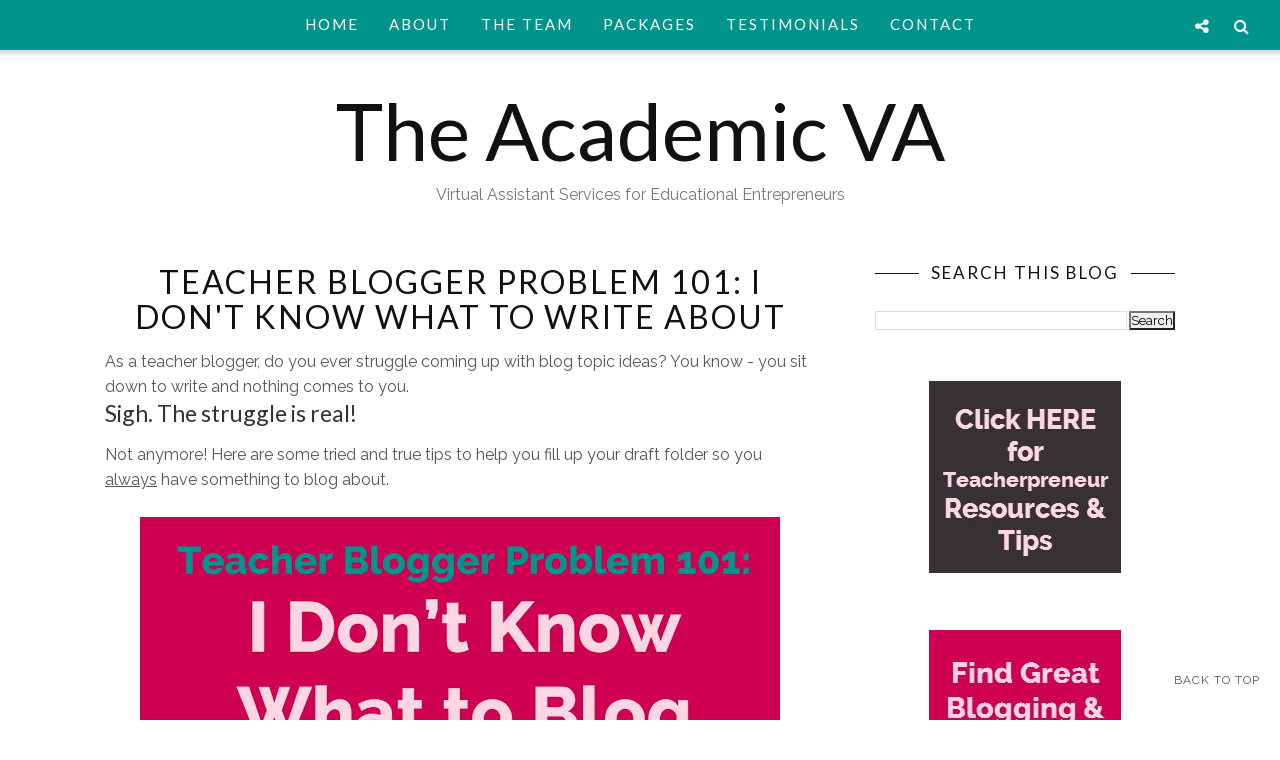

--- FILE ---
content_type: text/plain
request_url: https://www.google-analytics.com/j/collect?v=1&_v=j102&a=1100615695&t=pageview&_s=1&dl=http%3A%2F%2Fwww.theacademicva.com%2F2016%2F11%2Fdont-know-what-to-write.html&ul=en-us%40posix&dt=Teacher%20Blogger%20Problem%20101%3A%20I%20Don%27t%20Know%20What%20to%20Write%20About%20-%20The%20Academic%20VA&sr=1280x720&vp=1280x720&_u=IEBAAEABAAAAACAAI~&jid=930139504&gjid=138627325&cid=9997751.1768783532&tid=UA-87949939-1&_gid=1183738670.1768783532&_r=1&_slc=1&z=1800690443
body_size: -452
content:
2,cG-8VXG1Q9V1C

--- FILE ---
content_type: text/javascript; charset=UTF-8
request_url: http://www.theacademicva.com/feeds/posts/summary/?callback=jQuery17101431007688527206_1768783531240&category=Blogging+Tip&max-results=5&alt=json-in-script
body_size: 3536
content:
// API callback
jQuery17101431007688527206_1768783531240({"version":"1.0","encoding":"UTF-8","feed":{"xmlns":"http://www.w3.org/2005/Atom","xmlns$openSearch":"http://a9.com/-/spec/opensearchrss/1.0/","xmlns$blogger":"http://schemas.google.com/blogger/2008","xmlns$georss":"http://www.georss.org/georss","xmlns$gd":"http://schemas.google.com/g/2005","xmlns$thr":"http://purl.org/syndication/thread/1.0","id":{"$t":"tag:blogger.com,1999:blog-1787854312303858519"},"updated":{"$t":"2025-12-30T00:24:40.052-08:00"},"category":[{"term":"Blogging Tip"},{"term":"Pinterest"},{"term":"Hiring a Virtual Assistant"},{"term":"Images"},{"term":"Tailwind"},{"term":"Search Engine Optimization"},{"term":"Virtual Assistant Services"},{"term":"Mindset"},{"term":"PayPal"},{"term":"Podcast"},{"term":"TeachersPayTeachers"},{"term":"Time Saving Tips"}],"title":{"type":"text","$t":"The Academic VA"},"subtitle":{"type":"html","$t":"Virtual Assistant Services for Educational Entrepreneurs"},"link":[{"rel":"http://schemas.google.com/g/2005#feed","type":"application/atom+xml","href":"http:\/\/www.theacademicva.com\/feeds\/posts\/summary"},{"rel":"self","type":"application/atom+xml","href":"http:\/\/www.blogger.com\/feeds\/1787854312303858519\/posts\/summary?alt=json-in-script\u0026max-results=5\u0026category=Blogging+Tip"},{"rel":"alternate","type":"text/html","href":"http:\/\/www.theacademicva.com\/search\/label\/Blogging%20Tip"},{"rel":"hub","href":"http://pubsubhubbub.appspot.com/"},{"rel":"next","type":"application/atom+xml","href":"http:\/\/www.blogger.com\/feeds\/1787854312303858519\/posts\/summary?alt=json-in-script\u0026start-index=6\u0026max-results=5\u0026category=Blogging+Tip"}],"author":[{"name":{"$t":"HoJo"},"uri":{"$t":"http:\/\/www.blogger.com\/profile\/17185490202086864410"},"email":{"$t":"noreply@blogger.com"},"gd$image":{"rel":"http://schemas.google.com/g/2005#thumbnail","width":"16","height":"16","src":"https:\/\/img1.blogblog.com\/img\/b16-rounded.gif"}}],"generator":{"version":"7.00","uri":"http://www.blogger.com","$t":"Blogger"},"openSearch$totalResults":{"$t":"6"},"openSearch$startIndex":{"$t":"1"},"openSearch$itemsPerPage":{"$t":"5"},"entry":[{"id":{"$t":"tag:blogger.com,1999:blog-1787854312303858519.post-8021780262444523153"},"published":{"$t":"2018-05-01T22:48:00.002-07:00"},"updated":{"$t":"2018-05-01T22:48:28.607-07:00"},"category":[{"scheme":"http://www.blogger.com/atom/ns#","term":"Blogging Tip"},{"scheme":"http://www.blogger.com/atom/ns#","term":"Pinterest"},{"scheme":"http://www.blogger.com/atom/ns#","term":"Search Engine Optimization"}],"title":{"type":"text","$t":"How do I improve SEO on my blog? {Figuring Out How to Even Start}"},"summary":{"type":"text","$t":"Have you ever sat back, looked at your site, and wondered, \"How do I improve SEO on my blog?\" Let me tell you - SEO is a crazy beast. But it's not quite as intimidating as you may believe once you understand the basics and have a plan in place.\n\nI firmly believe the #1 thing you need to do when you start focusing on SEO for your site is to create a plan. Without one you're going to get "},"link":[{"rel":"replies","type":"application/atom+xml","href":"http:\/\/www.theacademicva.com\/feeds\/8021780262444523153\/comments\/default","title":"Post Comments"},{"rel":"replies","type":"text/html","href":"http:\/\/www.theacademicva.com\/2018\/05\/how-do-i-improve-seo-on-my-blog.html#comment-form","title":"0 Comments"},{"rel":"edit","type":"application/atom+xml","href":"http:\/\/www.blogger.com\/feeds\/1787854312303858519\/posts\/default\/8021780262444523153"},{"rel":"self","type":"application/atom+xml","href":"http:\/\/www.blogger.com\/feeds\/1787854312303858519\/posts\/default\/8021780262444523153"},{"rel":"alternate","type":"text/html","href":"http:\/\/www.theacademicva.com\/2018\/05\/how-do-i-improve-seo-on-my-blog.html","title":"How do I improve SEO on my blog? {Figuring Out How to Even Start}"}],"author":[{"name":{"$t":"HoJo"},"uri":{"$t":"http:\/\/www.blogger.com\/profile\/17185490202086864410"},"email":{"$t":"noreply@blogger.com"},"gd$image":{"rel":"http://schemas.google.com/g/2005#thumbnail","width":"16","height":"16","src":"https:\/\/img1.blogblog.com\/img\/b16-rounded.gif"}}],"media$thumbnail":{"xmlns$media":"http://search.yahoo.com/mrss/","url":"https:\/\/blogger.googleusercontent.com\/img\/b\/R29vZ2xl\/AVvXsEg00bXFlJZNs3fbfy6rBgF8Nv-YltqrjRB_vaBaCz2kh8l0ZZUuCTYS6bXF33NKTqKt0-wG4fv9HlgQGBsLNNMf6NsDwpYeZ7Ri5TzbTTgmMbsVvQCGVZEdE4rn4c617Txe1c6XJN-tXio6\/s72-c\/how-do-i-impove-seo-on-my-blog.jpg","height":"72","width":"72"},"thr$total":{"$t":"0"}},{"id":{"$t":"tag:blogger.com,1999:blog-1787854312303858519.post-627505845330670071"},"published":{"$t":"2017-08-15T00:01:00.000-07:00"},"updated":{"$t":"2017-09-07T20:46:01.675-07:00"},"category":[{"scheme":"http://www.blogger.com/atom/ns#","term":"Blogging Tip"},{"scheme":"http://www.blogger.com/atom/ns#","term":"Pinterest"}],"title":{"type":"text","$t":"When Should I Publish New Blog Posts?"},"summary":{"type":"text","$t":"You know the scene. You're super excited for the upcoming Back to School season. Not only have you spent the summer getting your classroom ready, but you have some amazing\u0026nbsp;ideas to share with other teachers on your blog.\n\nYou go back to school on August 27, so you figure you'll have the post go out on August 24. That way the teachers who find your post will have a couple days to mull over "},"link":[{"rel":"replies","type":"application/atom+xml","href":"http:\/\/www.theacademicva.com\/feeds\/627505845330670071\/comments\/default","title":"Post Comments"},{"rel":"replies","type":"text/html","href":"http:\/\/www.theacademicva.com\/2017\/08\/when-should-i-publish-new-blog-posts.html#comment-form","title":"0 Comments"},{"rel":"edit","type":"application/atom+xml","href":"http:\/\/www.blogger.com\/feeds\/1787854312303858519\/posts\/default\/627505845330670071"},{"rel":"self","type":"application/atom+xml","href":"http:\/\/www.blogger.com\/feeds\/1787854312303858519\/posts\/default\/627505845330670071"},{"rel":"alternate","type":"text/html","href":"http:\/\/www.theacademicva.com\/2017\/08\/when-should-i-publish-new-blog-posts.html","title":"When Should I Publish New Blog Posts?"}],"author":[{"name":{"$t":"HoJo"},"uri":{"$t":"http:\/\/www.blogger.com\/profile\/17185490202086864410"},"email":{"$t":"noreply@blogger.com"},"gd$image":{"rel":"http://schemas.google.com/g/2005#thumbnail","width":"16","height":"16","src":"https:\/\/img1.blogblog.com\/img\/b16-rounded.gif"}}],"media$thumbnail":{"xmlns$media":"http://search.yahoo.com/mrss/","url":"https:\/\/blogger.googleusercontent.com\/img\/b\/R29vZ2xl\/AVvXsEjQmkADFr4T2wrBN4mtCXxmQjyOHWB3mlHEXx_0XM5pHseV5CQQaGkP0DLAzJClWB_lUkKKiPqqnAOMlMWpgjJdZZCcwQNmOW1ubnJoonUK0Pr_AqA0qpkuLusH32QnZhlIQFeL_nGHisW3\/s72-c\/when-should-i-publish-new-blog-posts-wide.jpg","height":"72","width":"72"},"thr$total":{"$t":"0"}},{"id":{"$t":"tag:blogger.com,1999:blog-1787854312303858519.post-6028320194714438155"},"published":{"$t":"2017-07-15T00:01:00.001-07:00"},"updated":{"$t":"2017-09-07T20:58:56.437-07:00"},"category":[{"scheme":"http://www.blogger.com/atom/ns#","term":"Blogging Tip"},{"scheme":"http://www.blogger.com/atom/ns#","term":"Images"}],"title":{"type":"text","$t":"How to Host Third Party Images in Blogger"},"summary":{"type":"text","$t":"Don't you just hate it when you find out the site you've been using for almost five years to host images decides to start charging you $400\/year overnight? Um....no. I don't make enough to justify that cost, and I'm just cheap.\n\n\n\n\nSo today I want to share with you how to host third party images in Blogger. It's super simple, even if you're not the most tech savvy individual. {If I can do it, "},"link":[{"rel":"replies","type":"application/atom+xml","href":"http:\/\/www.theacademicva.com\/feeds\/6028320194714438155\/comments\/default","title":"Post Comments"},{"rel":"replies","type":"text/html","href":"http:\/\/www.theacademicva.com\/2017\/07\/how-to-host-third-party-images-in-blogger.html#comment-form","title":"0 Comments"},{"rel":"edit","type":"application/atom+xml","href":"http:\/\/www.blogger.com\/feeds\/1787854312303858519\/posts\/default\/6028320194714438155"},{"rel":"self","type":"application/atom+xml","href":"http:\/\/www.blogger.com\/feeds\/1787854312303858519\/posts\/default\/6028320194714438155"},{"rel":"alternate","type":"text/html","href":"http:\/\/www.theacademicva.com\/2017\/07\/how-to-host-third-party-images-in-blogger.html","title":"How to Host Third Party Images in Blogger"}],"author":[{"name":{"$t":"HoJo"},"uri":{"$t":"http:\/\/www.blogger.com\/profile\/17185490202086864410"},"email":{"$t":"noreply@blogger.com"},"gd$image":{"rel":"http://schemas.google.com/g/2005#thumbnail","width":"16","height":"16","src":"https:\/\/img1.blogblog.com\/img\/b16-rounded.gif"}}],"media$thumbnail":{"xmlns$media":"http://search.yahoo.com/mrss/","url":"https:\/\/blogger.googleusercontent.com\/img\/b\/R29vZ2xl\/AVvXsEgoujtLnQs0HGcVTautzsv9XnnYfG5i_cKCn3u_kUKr54OytBk8z0OTFy064dGCQMQYxtEsr4AzY_NzTYhStzkimepHJHJHZaMgLZrRvyOTgZFPvd4DtDRP6eMyYtQdU3p76qcEbVvFp-KH\/s72-c\/third-party-images.jpg","height":"72","width":"72"},"thr$total":{"$t":"0"}},{"id":{"$t":"tag:blogger.com,1999:blog-1787854312303858519.post-6192888334967180979"},"published":{"$t":"2017-06-15T00:01:00.000-07:00"},"updated":{"$t":"2017-09-07T22:33:16.350-07:00"},"category":[{"scheme":"http://www.blogger.com/atom/ns#","term":"Blogging Tip"},{"scheme":"http://www.blogger.com/atom/ns#","term":"Images"}],"title":{"type":"text","$t":"Help! How Do I Create Images for My Blog More Quickly?"},"summary":{"type":"text","$t":"I frequently get told, \"I would blog more often, but the images take so much time.\"\n\nI hear ya, my friends! And if you're anything like me, you're not the best at design, layout, or really anything\u0026nbsp;to do with creating presentable images for your blog.\n\nBut - let me tell you a little secret... It does not\u0026nbsp;have to be so hard! Or so scary!!\n\nNow you're probably asking, \"But Heather, how do"},"link":[{"rel":"replies","type":"application/atom+xml","href":"http:\/\/www.theacademicva.com\/feeds\/6192888334967180979\/comments\/default","title":"Post Comments"},{"rel":"replies","type":"text/html","href":"http:\/\/www.theacademicva.com\/2017\/06\/help-how-do-i-create-images-for-my-blog.html#comment-form","title":"0 Comments"},{"rel":"edit","type":"application/atom+xml","href":"http:\/\/www.blogger.com\/feeds\/1787854312303858519\/posts\/default\/6192888334967180979"},{"rel":"self","type":"application/atom+xml","href":"http:\/\/www.blogger.com\/feeds\/1787854312303858519\/posts\/default\/6192888334967180979"},{"rel":"alternate","type":"text/html","href":"http:\/\/www.theacademicva.com\/2017\/06\/help-how-do-i-create-images-for-my-blog.html","title":"Help! How Do I Create Images for My Blog More Quickly?"}],"author":[{"name":{"$t":"HoJo"},"uri":{"$t":"http:\/\/www.blogger.com\/profile\/17185490202086864410"},"email":{"$t":"noreply@blogger.com"},"gd$image":{"rel":"http://schemas.google.com/g/2005#thumbnail","width":"16","height":"16","src":"https:\/\/img1.blogblog.com\/img\/b16-rounded.gif"}}],"media$thumbnail":{"xmlns$media":"http://search.yahoo.com/mrss/","url":"https:\/\/blogger.googleusercontent.com\/img\/b\/R29vZ2xl\/AVvXsEgYUC6PFQtJLFvYGXRogffhL1-kDlezMajPJOdHUJ0nbsfB_-RMrk6fYOM5jolGgx2tIdihTnl0R5UFLXIQ7-ah13X9iA2Lg4r78vWBjM7ooVEd6TB-U-tPoVFpxeE3Wo-OPP5ReTnx3daT\/s72-c\/quicker-images-wide.jpg","height":"72","width":"72"},"thr$total":{"$t":"0"}},{"id":{"$t":"tag:blogger.com,1999:blog-1787854312303858519.post-4866500400474406800"},"published":{"$t":"2017-03-15T00:01:00.000-07:00"},"updated":{"$t":"2017-09-07T21:03:30.107-07:00"},"category":[{"scheme":"http://www.blogger.com/atom/ns#","term":"Blogging Tip"},{"scheme":"http://www.blogger.com/atom/ns#","term":"PayPal"}],"title":{"type":"text","$t":"How to Pay Through PayPal as a Teacher Blogger"},"summary":{"type":"text","$t":"Congratulations! You've hired a Virtual Assistant (or VA) to help you out with your blog and Teachers Pay Teachers store. When that first invoice comes around, it's easy to send them money. But there are several options. Do you know which one to choose? Today we're going to discuss how to pay through PayPal as a teacher blogger\u0026nbsp;so you know exactly what you should be doing.\n\n\n\n\nI'm not "},"link":[{"rel":"replies","type":"application/atom+xml","href":"http:\/\/www.theacademicva.com\/feeds\/4866500400474406800\/comments\/default","title":"Post Comments"},{"rel":"replies","type":"text/html","href":"http:\/\/www.theacademicva.com\/2017\/03\/how-to-pay-through-paypal.html#comment-form","title":"0 Comments"},{"rel":"edit","type":"application/atom+xml","href":"http:\/\/www.blogger.com\/feeds\/1787854312303858519\/posts\/default\/4866500400474406800"},{"rel":"self","type":"application/atom+xml","href":"http:\/\/www.blogger.com\/feeds\/1787854312303858519\/posts\/default\/4866500400474406800"},{"rel":"alternate","type":"text/html","href":"http:\/\/www.theacademicva.com\/2017\/03\/how-to-pay-through-paypal.html","title":"How to Pay Through PayPal as a Teacher Blogger"}],"author":[{"name":{"$t":"HoJo"},"uri":{"$t":"http:\/\/www.blogger.com\/profile\/17185490202086864410"},"email":{"$t":"noreply@blogger.com"},"gd$image":{"rel":"http://schemas.google.com/g/2005#thumbnail","width":"16","height":"16","src":"https:\/\/img1.blogblog.com\/img\/b16-rounded.gif"}}],"media$thumbnail":{"xmlns$media":"http://search.yahoo.com/mrss/","url":"https:\/\/blogger.googleusercontent.com\/img\/b\/R29vZ2xl\/AVvXsEh-rcb9igXfJpoO2niTHbBHl73Kh1S54mkG7SSnQUtrtrzqeGNnuvNf5DAkIrrvl7Dw9VlrEk4JS4opuZaw7d0aqyNafEU8k3zb5RKRWuYNJ-vheRUjFnP3UpBocUfLlyJ4rkeNMwuC130-\/s72-c\/Pay-for-services-wide.jpg","height":"72","width":"72"},"thr$total":{"$t":"0"}}]}});